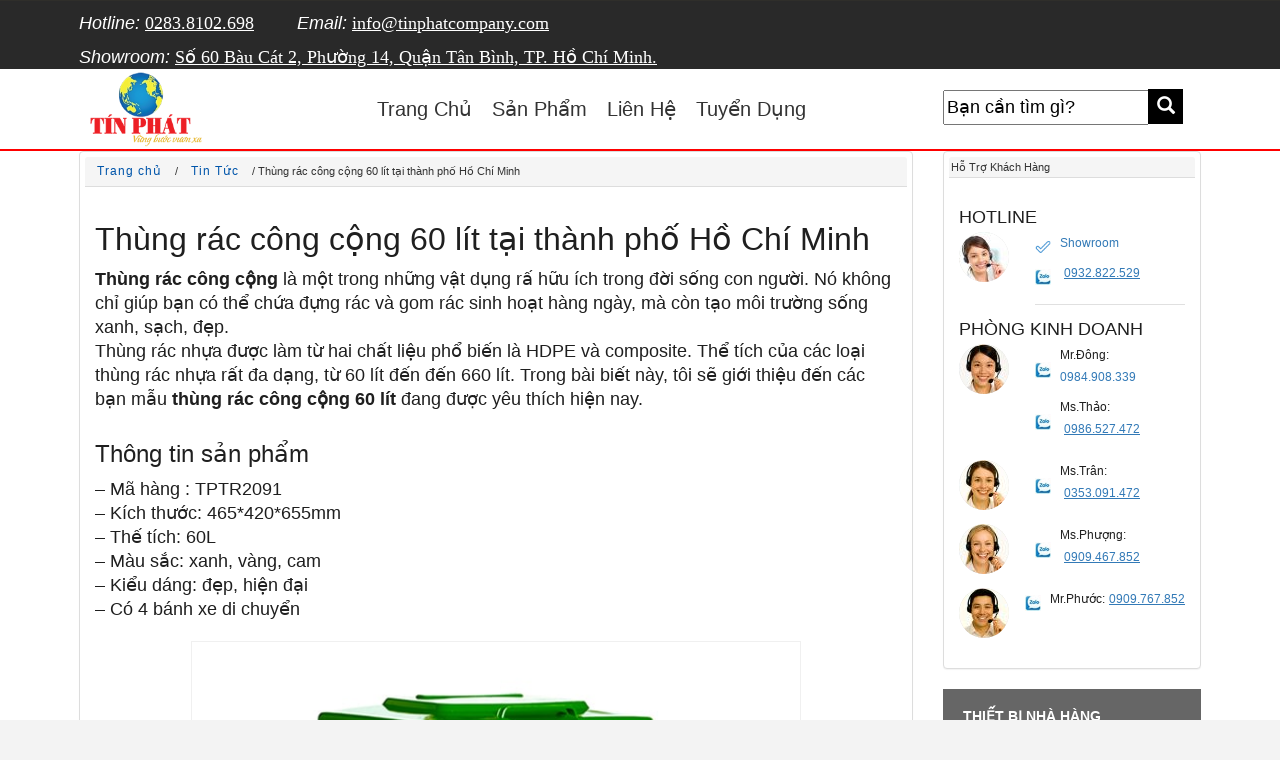

--- FILE ---
content_type: text/html; charset=UTF-8
request_url: https://sieuthidungcukhachsan.com/thung-rac-cong-cong-60-lit-tai-thanh-pho-ho-chi-minh/
body_size: 11054
content:
<!-- |========================================================================================| --> <!-- | Thiết kế website: Lê Duy Hậu - 0898174549 - tuhuy88@gmail.com  --> <!-- |========================================================================================| --> <!DOCTYPE html> <!--[if IE 8]><html lang="vi" class="ie8"> <![endif]--> <!--[if !IE]><html lang="vi"> <![endif]--><html lang="vi"><head><meta name='robots' content='index, follow, max-image-preview:large, max-snippet:-1, max-video-preview:-1' /> <!-- This site is optimized with the Yoast SEO plugin v26.3 - https://yoast.com/wordpress/plugins/seo/ --><link media="all" href="https://sieuthidungcukhachsan.com/wp-content/cache/autoptimize/css/autoptimize_afe169e6525c5dd14ae52ea0b2bb6092.css" rel="stylesheet"><link media="only screen and (max-width: 768px)" href="https://sieuthidungcukhachsan.com/wp-content/cache/autoptimize/css/autoptimize_6fe211f8bb15af76999ce9135805d7af.css" rel="stylesheet"><title>Thùng rác công cộng 60 lít tại thành phố Hồ Chí Minh - SIÊU THỊ DỤNG CỤ THIẾT BỊ KHÁCH SẠN TÍN PHÁT</title><link rel="canonical" href="https://sieuthidungcukhachsan.com/thung-rac-cong-cong-60-lit-tai-thanh-pho-ho-chi-minh/" /><meta property="og:locale" content="vi_VN" /><meta property="og:type" content="article" /><meta property="og:title" content="Thùng rác công cộng 60 lít tại thành phố Hồ Chí Minh - SIÊU THỊ DỤNG CỤ THIẾT BỊ KHÁCH SẠN TÍN PHÁT" /><meta property="og:description" content="Thùng rác công cộng là một trong những vật dụng rấ hữu ích trong đời sống con người. Nó không chỉ giúp bạn có thể chứa đựng rác và gom rác sinh hoạt hàng ngày, mà còn tạo môi trường sống xanh, sạch, đẹp. Thùng rác nhựa được làm từ hai chất liệu phổ biến [&hellip;]" /><meta property="og:url" content="https://sieuthidungcukhachsan.com/thung-rac-cong-cong-60-lit-tai-thanh-pho-ho-chi-minh/" /><meta property="og:site_name" content="SIÊU THỊ DỤNG CỤ THIẾT BỊ KHÁCH SẠN TÍN PHÁT" /><meta property="article:published_time" content="2020-02-27T17:29:34+00:00" /><meta property="og:image" content="https://sieuthidungcukhachsan.com/wp-content/uploads/2020/02/thung-rac-nhua-cong-cong-240l.jpg" /><meta property="og:image:width" content="534" /><meta property="og:image:height" content="400" /><meta property="og:image:type" content="image/jpeg" /><meta name="author" content="Trần Tỵ" /><meta name="twitter:card" content="summary_large_image" /><meta name="twitter:label1" content="Được viết bởi" /><meta name="twitter:data1" content="Trần Tỵ" /><meta name="twitter:label2" content="Ước tính thời gian đọc" /><meta name="twitter:data2" content="6 phút" /> <script type="application/ld+json" class="yoast-schema-graph">{"@context":"https://schema.org","@graph":[{"@type":"Article","@id":"https://sieuthidungcukhachsan.com/thung-rac-cong-cong-60-lit-tai-thanh-pho-ho-chi-minh/#article","isPartOf":{"@id":"https://sieuthidungcukhachsan.com/thung-rac-cong-cong-60-lit-tai-thanh-pho-ho-chi-minh/"},"author":{"name":"Trần Tỵ","@id":"https://sieuthidungcukhachsan.com/#/schema/person/2d5bb24ca68017059288b3a4fe0a6b5e"},"headline":"Thùng rác công cộng 60 lít tại thành phố Hồ Chí Minh","datePublished":"2020-02-27T17:29:34+00:00","mainEntityOfPage":{"@id":"https://sieuthidungcukhachsan.com/thung-rac-cong-cong-60-lit-tai-thanh-pho-ho-chi-minh/"},"wordCount":1185,"commentCount":0,"publisher":{"@id":"https://sieuthidungcukhachsan.com/#organization"},"image":{"@id":"https://sieuthidungcukhachsan.com/thung-rac-cong-cong-60-lit-tai-thanh-pho-ho-chi-minh/#primaryimage"},"thumbnailUrl":"https://sieuthidungcukhachsan.com/wp-content/uploads/2020/02/thung-rac-nhua-cong-cong-240l.jpg","articleSection":["Tin Tức"],"inLanguage":"vi","potentialAction":[{"@type":"CommentAction","name":"Comment","target":["https://sieuthidungcukhachsan.com/thung-rac-cong-cong-60-lit-tai-thanh-pho-ho-chi-minh/#respond"]}]},{"@type":"WebPage","@id":"https://sieuthidungcukhachsan.com/thung-rac-cong-cong-60-lit-tai-thanh-pho-ho-chi-minh/","url":"https://sieuthidungcukhachsan.com/thung-rac-cong-cong-60-lit-tai-thanh-pho-ho-chi-minh/","name":"Thùng rác công cộng 60 lít tại thành phố Hồ Chí Minh - SIÊU THỊ DỤNG CỤ THIẾT BỊ KHÁCH SẠN TÍN PHÁT","isPartOf":{"@id":"https://sieuthidungcukhachsan.com/#website"},"primaryImageOfPage":{"@id":"https://sieuthidungcukhachsan.com/thung-rac-cong-cong-60-lit-tai-thanh-pho-ho-chi-minh/#primaryimage"},"image":{"@id":"https://sieuthidungcukhachsan.com/thung-rac-cong-cong-60-lit-tai-thanh-pho-ho-chi-minh/#primaryimage"},"thumbnailUrl":"https://sieuthidungcukhachsan.com/wp-content/uploads/2020/02/thung-rac-nhua-cong-cong-240l.jpg","datePublished":"2020-02-27T17:29:34+00:00","breadcrumb":{"@id":"https://sieuthidungcukhachsan.com/thung-rac-cong-cong-60-lit-tai-thanh-pho-ho-chi-minh/#breadcrumb"},"inLanguage":"vi","potentialAction":[{"@type":"ReadAction","target":["https://sieuthidungcukhachsan.com/thung-rac-cong-cong-60-lit-tai-thanh-pho-ho-chi-minh/"]}]},{"@type":"ImageObject","inLanguage":"vi","@id":"https://sieuthidungcukhachsan.com/thung-rac-cong-cong-60-lit-tai-thanh-pho-ho-chi-minh/#primaryimage","url":"https://sieuthidungcukhachsan.com/wp-content/uploads/2020/02/thung-rac-nhua-cong-cong-240l.jpg","contentUrl":"https://sieuthidungcukhachsan.com/wp-content/uploads/2020/02/thung-rac-nhua-cong-cong-240l.jpg","width":534,"height":400,"caption":"thùng rác công cộng 60 lít"},{"@type":"BreadcrumbList","@id":"https://sieuthidungcukhachsan.com/thung-rac-cong-cong-60-lit-tai-thanh-pho-ho-chi-minh/#breadcrumb","itemListElement":[{"@type":"ListItem","position":1,"name":"Home","item":"https://sieuthidungcukhachsan.com/"},{"@type":"ListItem","position":2,"name":"Thùng rác công cộng 60 lít tại thành phố Hồ Chí Minh"}]},{"@type":"WebSite","@id":"https://sieuthidungcukhachsan.com/#website","url":"https://sieuthidungcukhachsan.com/","name":"SIÊU THỊ DỤNG CỤ THIẾT BỊ KHÁCH SẠN TÍN PHÁT","description":"THIẾT BỊ KHÁCH SẠN NHÀ HÀNG RESORT CAO CẤP","publisher":{"@id":"https://sieuthidungcukhachsan.com/#organization"},"potentialAction":[{"@type":"SearchAction","target":{"@type":"EntryPoint","urlTemplate":"https://sieuthidungcukhachsan.com/?s={search_term_string}"},"query-input":{"@type":"PropertyValueSpecification","valueRequired":true,"valueName":"search_term_string"}}],"inLanguage":"vi"},{"@type":"Organization","@id":"https://sieuthidungcukhachsan.com/#organization","name":"Thiết Bị Nhà Hàng Khách Sạn Tín Phát","url":"https://sieuthidungcukhachsan.com/","logo":{"@type":"ImageObject","inLanguage":"vi","@id":"https://sieuthidungcukhachsan.com/#/schema/logo/image/","url":"https://sieuthidungcukhachsan.com/wp-content/uploads/2018/03/logo2.jpg","contentUrl":"https://sieuthidungcukhachsan.com/wp-content/uploads/2018/03/logo2.jpg","width":125,"height":80,"caption":"Thiết Bị Nhà Hàng Khách Sạn Tín Phát"},"image":{"@id":"https://sieuthidungcukhachsan.com/#/schema/logo/image/"}},{"@type":"Person","@id":"https://sieuthidungcukhachsan.com/#/schema/person/2d5bb24ca68017059288b3a4fe0a6b5e","name":"Trần Tỵ","image":{"@type":"ImageObject","inLanguage":"vi","@id":"https://sieuthidungcukhachsan.com/#/schema/person/image/","url":"https://secure.gravatar.com/avatar/af58e45e8eb6730b23973d1222bf3bbe360e49292d5716246ad6ec182e749a6e?s=96&r=g","contentUrl":"https://secure.gravatar.com/avatar/af58e45e8eb6730b23973d1222bf3bbe360e49292d5716246ad6ec182e749a6e?s=96&r=g","caption":"Trần Tỵ"},"url":"https://sieuthidungcukhachsan.com/author/tytran/"}]}</script> <!-- / Yoast SEO plugin. --><link href='https://fonts.gstatic.com' crossorigin='anonymous' rel='preconnect' /><link rel="alternate" type="application/rss+xml" title="SIÊU THỊ DỤNG CỤ THIẾT BỊ KHÁCH SẠN TÍN PHÁT &raquo; Thùng rác công cộng 60 lít tại thành phố Hồ Chí Minh Dòng bình luận" href="https://sieuthidungcukhachsan.com/thung-rac-cong-cong-60-lit-tai-thanh-pho-ho-chi-minh/feed/" /> <script type="text/javascript">/* <![CDATA[ */
window._wpemojiSettings = {"baseUrl":"https:\/\/s.w.org\/images\/core\/emoji\/16.0.1\/72x72\/","ext":".png","svgUrl":"https:\/\/s.w.org\/images\/core\/emoji\/16.0.1\/svg\/","svgExt":".svg","source":{"concatemoji":"https:\/\/sieuthidungcukhachsan.com\/wp-includes\/js\/wp-emoji-release.min.js?ver=6.8.2"}};
/*! This file is auto-generated */
!function(s,n){var o,i,e;function c(e){try{var t={supportTests:e,timestamp:(new Date).valueOf()};sessionStorage.setItem(o,JSON.stringify(t))}catch(e){}}function p(e,t,n){e.clearRect(0,0,e.canvas.width,e.canvas.height),e.fillText(t,0,0);var t=new Uint32Array(e.getImageData(0,0,e.canvas.width,e.canvas.height).data),a=(e.clearRect(0,0,e.canvas.width,e.canvas.height),e.fillText(n,0,0),new Uint32Array(e.getImageData(0,0,e.canvas.width,e.canvas.height).data));return t.every(function(e,t){return e===a[t]})}function u(e,t){e.clearRect(0,0,e.canvas.width,e.canvas.height),e.fillText(t,0,0);for(var n=e.getImageData(16,16,1,1),a=0;a<n.data.length;a++)if(0!==n.data[a])return!1;return!0}function f(e,t,n,a){switch(t){case"flag":return n(e,"\ud83c\udff3\ufe0f\u200d\u26a7\ufe0f","\ud83c\udff3\ufe0f\u200b\u26a7\ufe0f")?!1:!n(e,"\ud83c\udde8\ud83c\uddf6","\ud83c\udde8\u200b\ud83c\uddf6")&&!n(e,"\ud83c\udff4\udb40\udc67\udb40\udc62\udb40\udc65\udb40\udc6e\udb40\udc67\udb40\udc7f","\ud83c\udff4\u200b\udb40\udc67\u200b\udb40\udc62\u200b\udb40\udc65\u200b\udb40\udc6e\u200b\udb40\udc67\u200b\udb40\udc7f");case"emoji":return!a(e,"\ud83e\udedf")}return!1}function g(e,t,n,a){var r="undefined"!=typeof WorkerGlobalScope&&self instanceof WorkerGlobalScope?new OffscreenCanvas(300,150):s.createElement("canvas"),o=r.getContext("2d",{willReadFrequently:!0}),i=(o.textBaseline="top",o.font="600 32px Arial",{});return e.forEach(function(e){i[e]=t(o,e,n,a)}),i}function t(e){var t=s.createElement("script");t.src=e,t.defer=!0,s.head.appendChild(t)}"undefined"!=typeof Promise&&(o="wpEmojiSettingsSupports",i=["flag","emoji"],n.supports={everything:!0,everythingExceptFlag:!0},e=new Promise(function(e){s.addEventListener("DOMContentLoaded",e,{once:!0})}),new Promise(function(t){var n=function(){try{var e=JSON.parse(sessionStorage.getItem(o));if("object"==typeof e&&"number"==typeof e.timestamp&&(new Date).valueOf()<e.timestamp+604800&&"object"==typeof e.supportTests)return e.supportTests}catch(e){}return null}();if(!n){if("undefined"!=typeof Worker&&"undefined"!=typeof OffscreenCanvas&&"undefined"!=typeof URL&&URL.createObjectURL&&"undefined"!=typeof Blob)try{var e="postMessage("+g.toString()+"("+[JSON.stringify(i),f.toString(),p.toString(),u.toString()].join(",")+"));",a=new Blob([e],{type:"text/javascript"}),r=new Worker(URL.createObjectURL(a),{name:"wpTestEmojiSupports"});return void(r.onmessage=function(e){c(n=e.data),r.terminate(),t(n)})}catch(e){}c(n=g(i,f,p,u))}t(n)}).then(function(e){for(var t in e)n.supports[t]=e[t],n.supports.everything=n.supports.everything&&n.supports[t],"flag"!==t&&(n.supports.everythingExceptFlag=n.supports.everythingExceptFlag&&n.supports[t]);n.supports.everythingExceptFlag=n.supports.everythingExceptFlag&&!n.supports.flag,n.DOMReady=!1,n.readyCallback=function(){n.DOMReady=!0}}).then(function(){return e}).then(function(){var e;n.supports.everything||(n.readyCallback(),(e=n.source||{}).concatemoji?t(e.concatemoji):e.wpemoji&&e.twemoji&&(t(e.twemoji),t(e.wpemoji)))}))}((window,document),window._wpemojiSettings);
/* ]]> */</script> <link rel='stylesheet' id='megamenu-css' href='https://sieuthidungcukhachsan.com/wp-content/cache/autoptimize/css/autoptimize_single_deaf157914214f148f5aedab28c637a9.css?ver=dd8d31' type='text/css' media='all' /><link rel='stylesheet' id='dashicons-css' href='https://sieuthidungcukhachsan.com/wp-includes/css/dashicons.min.css?ver=6.8.2' type='text/css' media='all' /> <script type="text/javascript" src="https://sieuthidungcukhachsan.com/wp-includes/js/jquery/jquery.min.js?ver=3.7.1" id="jquery-core-js"></script> <script type="text/javascript" id="wc-add-to-cart-js-extra">/* <![CDATA[ */
var wc_add_to_cart_params = {"ajax_url":"\/wp-admin\/admin-ajax.php","wc_ajax_url":"\/?wc-ajax=%%endpoint%%","i18n_view_cart":"Xem gi\u1ecf h\u00e0ng","cart_url":"https:\/\/sieuthidungcukhachsan.com\/gio-hang\/","is_cart":"","cart_redirect_after_add":"no"};
/* ]]> */</script> <script type="text/javascript" src="https://sieuthidungcukhachsan.com/wp-content/plugins/woocommerce/assets/js/frontend/add-to-cart.min.js?ver=10.1.2" id="wc-add-to-cart-js" defer="defer" data-wp-strategy="defer"></script> <script type="text/javascript" id="woocommerce-js-extra">/* <![CDATA[ */
var woocommerce_params = {"ajax_url":"\/wp-admin\/admin-ajax.php","wc_ajax_url":"\/?wc-ajax=%%endpoint%%","i18n_password_show":"Hi\u1ec3n th\u1ecb m\u1eadt kh\u1ea9u","i18n_password_hide":"\u1ea8n m\u1eadt kh\u1ea9u"};
/* ]]> */</script> <link rel="https://api.w.org/" href="https://sieuthidungcukhachsan.com/wp-json/" /><link rel="alternate" title="JSON" type="application/json" href="https://sieuthidungcukhachsan.com/wp-json/wp/v2/posts/7116" /><link rel="EditURI" type="application/rsd+xml" title="RSD" href="https://sieuthidungcukhachsan.com/xmlrpc.php?rsd" /><meta name="generator" content="WordPress 6.8.2" /><meta name="generator" content="WooCommerce 10.1.2" /><link rel='shortlink' href='https://sieuthidungcukhachsan.com/?p=7116' /><link rel="alternate" title="oNhúng (JSON)" type="application/json+oembed" href="https://sieuthidungcukhachsan.com/wp-json/oembed/1.0/embed?url=https%3A%2F%2Fsieuthidungcukhachsan.com%2Fthung-rac-cong-cong-60-lit-tai-thanh-pho-ho-chi-minh%2F" /><link rel="alternate" title="oNhúng (XML)" type="text/xml+oembed" href="https://sieuthidungcukhachsan.com/wp-json/oembed/1.0/embed?url=https%3A%2F%2Fsieuthidungcukhachsan.com%2Fthung-rac-cong-cong-60-lit-tai-thanh-pho-ho-chi-minh%2F&#038;format=xml" /><link rel='dns-prefetch' href='https://www.googletagmanager.com'><link rel='dns-prefetch' href='https://www.google-analytics.com'><link rel='dns-prefetch' href='https://www.googleadservices.com'><link rel='dns-prefetch' href='https://googleads.g.doubleclick.net'><link rel='preconnect' href='https://www.googletagmanager.com' crossorigin><link rel='preconnect' href='https://www.google-analytics.com' crossorigin> <noscript><style>.woocommerce-product-gallery{ opacity: 1 !important; }</style></noscript><link rel="icon" href="https://sieuthidungcukhachsan.com/wp-content/uploads/2018/03/cropped-logo2-1-32x32.jpg" sizes="32x32" /><link rel="icon" href="https://sieuthidungcukhachsan.com/wp-content/uploads/2018/03/cropped-logo2-1-192x192.jpg" sizes="192x192" /><link rel="apple-touch-icon" href="https://sieuthidungcukhachsan.com/wp-content/uploads/2018/03/cropped-logo2-1-180x180.jpg" /><meta name="msapplication-TileImage" content="https://sieuthidungcukhachsan.com/wp-content/uploads/2018/03/cropped-logo2-1-270x270.jpg" /><meta name="viewport" content="width=device-width,minimum-scale=1"><meta charset="UTF-8" /><link rel="profile" href="https://gmpg.org/xfn/11" /><link rel='dns-prefetch' href='//schema.org' /><link rel='dns-prefetch' href='https://fonts.googleapis.com' /><link rel='dns-prefetch' href='https://fonts.gstatic.com' /></head><body><div class="clearfix backgroundarchitec archieproductheader"><div class="container"><div class="pull-left inforcontact"><ul style =""><li> <i class="fa fa-phone">Hotline:</i> <a href="tel:02838102698">0283.8102.698</a></li><li class="hidden-sm"> <i class="fa fa-envelope-o">Email:</i> <a href="mailto:info@tinphatcompany.com">info@tinphatcompany.com</a></li><li class="hidden-sm"> <i class="fa fa-envelope-o">Showroom:</i> <a href="mailto:info@tinphatcompany.com">Số 60 Bàu Cát 2, Phường 14, Quận Tân Bình, TP. Hồ Chí Minh.</a></li></ul></div></div></div><header class="clearfix backgroundwhite borderbottom"><div class="container"><div class="row"><div class="col-sm-2 col-md-3 logo"> <a href="https://sieuthidungcukhachsan.com"><img src="https://sieuthidungcukhachsan.com/wp-content/themes/sieuthitinphat/image/logo2-tin-phat120webp.webp" alt="Thiết bị nhà hàng khách sạn - công nghiệp mới Tín Phát" height = "80" width="125" /></a></div><div class="col-sm-8 col-md-6 header_right"><div id="mega-menu-wrap-primary-menu" class="mega-menu-wrap"><div class="mega-menu-toggle"><div class="mega-toggle-blocks-left"></div><div class="mega-toggle-blocks-center"></div><div class="mega-toggle-blocks-right"><div class='mega-toggle-block mega-menu-toggle-block mega-toggle-block-1' id='mega-toggle-block-1' tabindex='0'><button class='mega-toggle-standard mega-toggle-label' aria-expanded='false'><span class='mega-toggle-label-closed'>MENU</span><span class='mega-toggle-label-open'>MENU</span></button></div></div></div><ul id="mega-menu-primary-menu" class="mega-menu max-mega-menu mega-menu-horizontal mega-no-js" data-event="hover_intent" data-effect="fade_up" data-effect-speed="200" data-effect-mobile="disabled" data-effect-speed-mobile="0" data-mobile-force-width="false" data-second-click="go" data-document-click="collapse" data-vertical-behaviour="standard" data-breakpoint="600" data-unbind="true" data-mobile-state="collapse_all" data-mobile-direction="vertical" data-hover-intent-timeout="300" data-hover-intent-interval="100"><li class="mega-menu-item mega-menu-item-type-custom mega-menu-item-object-custom mega-menu-item-home mega-align-bottom-left mega-menu-flyout mega-menu-item-8" id="mega-menu-item-8"><a class="mega-menu-link" href="https://sieuthidungcukhachsan.com" tabindex="0">Trang Chủ</a></li><li class="mega-menu-item mega-menu-item-type-custom mega-menu-item-object-custom mega-align-bottom-left mega-menu-flyout mega-menu-item-9" id="mega-menu-item-9"><a class="mega-menu-link" href="https://sieuthidungcukhachsan.com/shop/" tabindex="0">Sản Phẩm</a></li><li class="mega-menu-item mega-menu-item-type-custom mega-menu-item-object-custom mega-align-bottom-left mega-menu-flyout mega-menu-item-10" id="mega-menu-item-10"><a class="mega-menu-link" href="https://sieuthidungcukhachsan.com/lien-he/" tabindex="0">Liên Hệ</a></li><li class="mega-menu-item mega-menu-item-type-post_type mega-menu-item-object-post mega-align-bottom-left mega-menu-flyout mega-menu-item-7378" id="mega-menu-item-7378"><a class="mega-menu-link" href="https://sieuthidungcukhachsan.com/tuyen-dung-nhan-vien-kinh-doanh-tai-showroom-2020/" tabindex="0">Tuyển Dụng</a></li></ul></div></div><div class="col-sm-2 col-md-3" style = "padding-top:20px;"><form class="formsearchcustom"  method="get" id="searchform" action="https://sieuthidungcukhachsan.com/"> <input type="text" style = "width:80%; height:35px;" class="field" name="s" id="s" placeholder="Bạn cần tìm gì?" /> <button id="bttsearchsbmit" title="tìm kiếm" class="search-submit" type="submit"	style="margin-left: -6px;height: 35px; width:35px; background: black; border:none;"> <span class="glyphicon glyphicon-search" style ="color:white"></span> </button></form></div></div></div></header><div class="clearfix backgroundwhite "><div class ="container"><div class ="row"><div class="col-sm-9 col-md-9 panellef-colms9"><div class="panel panel-default"><div class="panel-heading panel-heading-custom"><nav class="woocommerce-breadcrumb" aria-label="Breadcrumb"><a href="https://sieuthidungcukhachsan.com">Trang chủ</a>&nbsp;&#47;&nbsp;<a href="https://sieuthidungcukhachsan.com/category/tin-tuc/">Tin Tức</a>&nbsp;&#47;&nbsp;Thùng rác công cộng 60 lít tại thành phố Hồ Chí Minh</nav></div><div class="panel-body"><article id="post-7116" class="post-7116 post type-post status-publish format-standard has-post-thumbnail hentry category-tin-tuc"><header class="entry-header"><h1 class="fon31 h2titlecustomktl">Thùng rác công cộng 60 lít tại thành phố Hồ Chí Minh</h1></header><div class="entry-content"><p><strong>Thùng rác công cộng</strong> là một trong những vật dụng rấ hữu ích trong đời sống con người. Nó không chỉ giúp bạn có thể chứa đựng rác và gom rác sinh hoạt hàng ngày, mà còn tạo môi trường sống xanh, sạch, đẹp.<br /> Thùng rác nhựa được làm từ hai chất liệu phổ biến là HDPE và composite. Thể tích của các loại thùng rác nhựa rất đa dạng, từ 60 lít đến đến 660 lít. Trong bài biết này, tôi sẽ giới thiệu đến các bạn mẫu <strong>thùng rác công cộng 60 lít</strong> đang được yêu thích hiện nay.</p><h2>Thông tin sản phẩm</h2><p>&#8211; Mã hàng : TPTR2091<br /> &#8211; Kích thước: 465*420*655mm<br /> &#8211; Thế tích: 60L<br /> &#8211; Màu sắc: xanh, vàng, cam<br /> &#8211; Kiểu dáng: đẹp, hiện đại<br /> &#8211; Có 4 bánh xe di chuyển</p><div id="attachment_7117" style="width: 610px" class="wp-caption aligncenter"><img fetchpriority="high" decoding="async" aria-describedby="caption-attachment-7117" class="size-full wp-image-7117" src="https://sieuthidungcukhachsan.com/wp-content/uploads/2020/02/thung-rac-cong-cong-60-lit.jpg" alt="Thùng rác công cộng 60 lít" width="600" height="600" srcset="https://sieuthidungcukhachsan.com/wp-content/uploads/2020/02/thung-rac-cong-cong-60-lit.jpg 600w, https://sieuthidungcukhachsan.com/wp-content/uploads/2020/02/thung-rac-cong-cong-60-lit-150x150.jpg 150w, https://sieuthidungcukhachsan.com/wp-content/uploads/2020/02/thung-rac-cong-cong-60-lit-300x300.jpg 300w, https://sieuthidungcukhachsan.com/wp-content/uploads/2020/02/thung-rac-cong-cong-60-lit-100x100.jpg 100w" sizes="(max-width: 600px) 100vw, 600px" /><p id="caption-attachment-7117" class="wp-caption-text">Thùng rác công cộng 60 lít</p></div><h2>Mô tả chi tiết thùng rác công cộng 60 lít</h2><p><strong>Thùng rác công nghiệp 60 lít</strong> được làm bằng nhựa HDPE nguyên sinh, không pha trộn thêm các phụ gia như nhựa tái chế, bột đá. Vì vậy, thùng rác 60 lít có độ bền cao, chịu lực tác động mạnh. Sau một thời gian sử dụng, thùng không bị nứt vỡ hai bên hông hay vỡ phần đáy như các loại thùng rác khác. Chất liệu nhựa HDPE rất thân thiện với môi trường, chịu được tác động của muối, axit, kiềm, chịu được nhiệt độ cao, khó bắt lửa.</p><div id="attachment_7118" style="width: 680px" class="wp-caption aligncenter"><img decoding="async" aria-describedby="caption-attachment-7118" class="size-full wp-image-7118" src="https://sieuthidungcukhachsan.com/wp-content/uploads/2020/02/thung-rac-cong-cong-60l.jpg" alt="Thùng rác công cộng 60L" width="670" height="642" srcset="https://sieuthidungcukhachsan.com/wp-content/uploads/2020/02/thung-rac-cong-cong-60l.jpg 670w, https://sieuthidungcukhachsan.com/wp-content/uploads/2020/02/thung-rac-cong-cong-60l-300x287.jpg 300w, https://sieuthidungcukhachsan.com/wp-content/uploads/2020/02/thung-rac-cong-cong-60l-600x575.jpg 600w" sizes="(max-width: 670px) 100vw, 670px" /><p id="caption-attachment-7118" class="wp-caption-text">Thùng rác công cộng 60L</p></div><p>Thùng rác công cộng 60L có thêm nắp đậy phía trên. Nắp có tay cầm 2 bên giúp bạn đóng mở nắp dễ dàng khi bỏ rác. Nắp đóng vừa khít với thân thùng rác. Vì vậy mùi rác thải không bị bay ra ngoài gây ô nhiễm môi trường. Bề mặt nắp nhô cao lên giúp nước không đọng vào bên trong thùng rác khi bạn để ngoài trời.</p><div id="attachment_7119" style="width: 963px" class="wp-caption aligncenter"><img decoding="async" aria-describedby="caption-attachment-7119" class="size-full wp-image-7119" src="https://sieuthidungcukhachsan.com/wp-content/uploads/2020/02/thung-rac-cong-nghiep-60l.jpg" alt="Thùng rác công nghiệp 60L" width="953" height="760" srcset="https://sieuthidungcukhachsan.com/wp-content/uploads/2020/02/thung-rac-cong-nghiep-60l.jpg 953w, https://sieuthidungcukhachsan.com/wp-content/uploads/2020/02/thung-rac-cong-nghiep-60l-300x239.jpg 300w, https://sieuthidungcukhachsan.com/wp-content/uploads/2020/02/thung-rac-cong-nghiep-60l-768x612.jpg 768w, https://sieuthidungcukhachsan.com/wp-content/uploads/2020/02/thung-rac-cong-nghiep-60l-600x478.jpg 600w" sizes="(max-width: 953px) 100vw, 953px" /><p id="caption-attachment-7119" class="wp-caption-text">Thùng rác công nghiệp 60L</p></div><p>Hai mặt thùng rác đều trơn bóng giúp cho việc thu gom rác thải trở nên dễ dàng hơn. Trọng lượng thùng rác khá nhẹ nên dễ dàng di chuyển. Thùng được thiết kế 4 bánh xe giúp bạn vận chuyển rác dễ dàng.<br /> <strong>Thùng rác nhựa 60 lít</strong> còn được in logo phân loại rác. Thùng rác màu xanh để đựng rác thải sinh hoạt hay rác thải thông thường. Thùng rác màu cam chứa rác thải có thể tái chế được như nhựa, hộp giấy, thùng carton…. Thùng rác màu vàng dùng đựng rác thải y tế theo tiêu chuẩn của bộ y tế.</p><div id="attachment_7120" style="width: 610px" class="wp-caption aligncenter"><img loading="lazy" decoding="async" aria-describedby="caption-attachment-7120" class="size-full wp-image-7120" src="https://sieuthidungcukhachsan.com/wp-content/uploads/2020/02/thung-rac-cong-nghiep-60-lit.jpg" alt="Thùng rác công nghiệp 60 lít" width="600" height="600" srcset="https://sieuthidungcukhachsan.com/wp-content/uploads/2020/02/thung-rac-cong-nghiep-60-lit.jpg 600w, https://sieuthidungcukhachsan.com/wp-content/uploads/2020/02/thung-rac-cong-nghiep-60-lit-150x150.jpg 150w, https://sieuthidungcukhachsan.com/wp-content/uploads/2020/02/thung-rac-cong-nghiep-60-lit-300x300.jpg 300w, https://sieuthidungcukhachsan.com/wp-content/uploads/2020/02/thung-rac-cong-nghiep-60-lit-100x100.jpg 100w" sizes="auto, (max-width: 600px) 100vw, 600px" /><p id="caption-attachment-7120" class="wp-caption-text">Thùng rác công nghiệp 60 lít</p></div><p><strong>Thùng rác công nghiệp 60 lít</strong> nhu cầu sử dụng vừa phải. Với mẫu mã đẹp và hiện đại, thùng rác 60 lít phù hợp với nhu cầu gom rác cho các hộ gia đình, nhà trọ, quán ăn, quán cafe…</p><div id="attachment_7121" style="width: 404px" class="wp-caption aligncenter"><img loading="lazy" decoding="async" aria-describedby="caption-attachment-7121" class="size-full wp-image-7121" src="https://sieuthidungcukhachsan.com/wp-content/uploads/2020/02/thung-rac-nhua-60l.jpg" alt="Thùng rác nhựa 60L" width="394" height="340" srcset="https://sieuthidungcukhachsan.com/wp-content/uploads/2020/02/thung-rac-nhua-60l.jpg 394w, https://sieuthidungcukhachsan.com/wp-content/uploads/2020/02/thung-rac-nhua-60l-300x259.jpg 300w" sizes="auto, (max-width: 394px) 100vw, 394px" /><p id="caption-attachment-7121" class="wp-caption-text">Thùng rác nhựa 60L</p></div><h2>Cách sử dụng và bảo quản thùng rác công cộng 60 lít:</h2><p>Bạn nên vệ sinh thùng rác bằng nước sạch sau khi đổ nhằm đảm bảo vệ sinh. Do nước thải rỉ ra từ rác có thể còn ứ đọng dưới đáy thùng.<br /> Tránh va chạm mạnh hoặc để thùng rác ở những nơi có nhiệt độ cao.<br /> Bạn có thể sử dụng bao rác phù hợp với kích thước thùng để bọc vào thùng rác Khi thu gom rác sẽ nhanh chóng và thuận tiện hơn.<br /> Khi thùng rác hỏng, bạn hãy thay thế thùng mới để đảm bảo vệ sinh môi trường nhé.</p><div id="attachment_7122" style="width: 740px" class="wp-caption aligncenter"><img loading="lazy" decoding="async" aria-describedby="caption-attachment-7122" class="size-full wp-image-7122" src="https://sieuthidungcukhachsan.com/wp-content/uploads/2020/02/thung-rac-nhua-60-lit.jpg" alt="Thùng rác nhựa 60 lít" width="730" height="727" srcset="https://sieuthidungcukhachsan.com/wp-content/uploads/2020/02/thung-rac-nhua-60-lit.jpg 730w, https://sieuthidungcukhachsan.com/wp-content/uploads/2020/02/thung-rac-nhua-60-lit-150x150.jpg 150w, https://sieuthidungcukhachsan.com/wp-content/uploads/2020/02/thung-rac-nhua-60-lit-300x300.jpg 300w, https://sieuthidungcukhachsan.com/wp-content/uploads/2020/02/thung-rac-nhua-60-lit-600x598.jpg 600w, https://sieuthidungcukhachsan.com/wp-content/uploads/2020/02/thung-rac-nhua-60-lit-100x100.jpg 100w" sizes="auto, (max-width: 730px) 100vw, 730px" /><p id="caption-attachment-7122" class="wp-caption-text">Thùng rác nhựa 60 lít</p></div><p>Nếu bạn đang băn khoăn chưa biết mua <strong><a href="https://sieuthidungcukhachsan.com/sieu-thi/dung-cu-ve-sinh/thung-rac-cong-cong/">thùng rác công cộng</a></strong> ở đâu thì hãy đến ngay công ty TNHH công nghiệp mới Tín Phát. Công ty chúng tôi chuyên nhập khẩu và phân phối các loại <a href="https://sieuthidungcukhachsan.com/sieu-thi/dung-cu-ve-sinh/" target="_blank" rel="noopener">thiết bị dụng cụ vệ sinh</a> cho nhà hàng khách sạn, từ thùng rác công cộng đến xe dọn phòng, xe vắt nước, máy hút bụi, dụng cụ lau kính,… Đến với chúng tôi, các bạn sẽ được đội ngũ nhân viên tư vấn cụ thể và chính xác để lựa chọn được những dụng cụ vệ sinh vừa ý nhất.<br /> Địa chỉ liên hệ:<br /> <strong>Showroom dụng cụ vệ sinh Tín Phát</strong><br /> Địa chỉ: Số 60 Bàu Cát 2, Phường 14, Quận Tân Bình, TP. Hồ Chí Minh.<br /> Số điện thoại: 02838 102 698<br /> Email: info@tinphatcompany.com<br /> Website : https://sieuthidungcukhachsan.com</p></div></article><div><p>Thông tin hữu ích liên quan</p><ul><li> <a href="https://sieuthidungcukhachsan.com/tu-trung-bay-giu-nong-thuc-pham-nha-hang-quan-ca-phe-va-tiem-banh/">Tủ trưng bày giữ nóng thực phẩm nhà hàng, quán cà phê và tiệm bánh</a></li></ul><ul><li> <a href="https://sieuthidungcukhachsan.com/binh-bom-tuong-ot-inox-su-ket-hop-giua-tham-my-va-chat-luong-cho-nha-hang/">Bình Bơm Tương Ớt Inox : Sự Kết Hợp Giữa Thẩm Mỹ và Chất Lượng Cho Nhà Hàng</a></li></ul><ul><li> <a href="https://sieuthidungcukhachsan.com/sieu-sale-chua-tung-co-tai-tin-phat-bo-6-patio-pitcher-chi-370-300%e2%82%ab/">Siêu Sale Chưa Từng Có Tại Tín Phát – Bộ 6 Patio Pitcher Chỉ 370.300₫!</a></li></ul><ul><li> <a href="https://sieuthidungcukhachsan.com/thiet-ke-dep-va-tinh-nang-tien-loi-cua-thung-rac-inox-dap-chan-30l/">Thiết Kế Đẹp Và Tính Năng Tiện Lợi Của Thùng Rác Inox Đạp Chân 30L</a></li></ul><ul><li> <a href="https://sieuthidungcukhachsan.com/xe-day-thuc-an-nha-hang-cao-cap-3-tang/">Xe đẩy thức ăn nhà hàng cao cấp 3 tầng được lựa chọn</a></li></ul><ul><li> <a href="https://sieuthidungcukhachsan.com/thung-rac-inox-dap-chan-40l-cho-khong-gian-sach-se/">Thùng Rác Inox Đạp Chân Lớn 40 lít &#8211; Lựa Chọn Cho Không Gian Sạch Sẽ</a></li></ul><ul><li> <a href="https://sieuthidungcukhachsan.com/bep-nuong-bbq-ngoai-troi-bang-than-nho-gon-va-tien-dung/">Bếp nướng bbq ngoài trời bằng than nhỏ gọn và tiện dụng</a></li></ul><ul><li> <a href="https://sieuthidungcukhachsan.com/vot-bep-chien-nhung-khoai-tay-bang-inox/">Vợt Bếp Chiên Nhúng Khoai Tây Bằng Inox</a></li></ul><ul><li> <a href="https://sieuthidungcukhachsan.com/giuong-extrabed-su-lua-chon-hoan-hao-cho-khong-gian-nghi-ngoi-da-dang/">Giường Extrabed &#8211; Sự Lựa Chọn Hoàn Hảo Cho Không Gian Nghỉ Ngơi Đa Dạng</a></li></ul><ul><li> <a href="https://sieuthidungcukhachsan.com/thung-rac-cam-ung-thong-minh-chi-can-cham-nhe/">Thùng Rác Cảm Ứng Thông Minh &#8211; Chỉ Cần Chạm Nhẹ</a></li></ul></div></div></div></div><div class="col-sm-3 col-md-3 panellef-colms3"><div class="panel panel-default"><div class="panel-heading panel-heading-custom panel-heading-custombackground"> Hỗ Trợ Khách Hàng</div><div class="panel-body"><div class="agent-small"><div class="h4 agent-small-title">HOTLINE</div><div class="agent-small-inner"><div class="agent-small-image"> <a class="agent-small-image-inner" href="#" role="button"> <img  src="https://sieuthidungcukhachsan.com/wp-content/themes/sieuthitinphat/image/support/support-main-min.jpg" alt="Support Online 0" height = "50" width="50"> </a></div> <!-- agent-small-image --><div class="agent-small-content"><div class="agent-small-skype"> <a href="tel:02838102698">Showroom</a></div> <!--<div class="agent-small-tel"> <a href="tel:02838102698">0283.8102.698</a></div> --><div class="agent-small-yahoo"> <a class="textline" href="tel:0932822529">0932.822.529</a></div></div> <!-- agent-small-content --></div></div><div class="agent-small"><div class="h4 agent-small-title">PHÒNG KINH DOANH</div><div class="agent-small-inner"><div class="agent-small-image"> <a class="agent-small-image-inner" href="#" role="button"> <img src="https://sieuthidungcukhachsan.com/wp-content/themes/sieuthitinphat/image/support/support-nu-50-2-min.jpg" alt="Support Online 1" height = "50" width="50"> </a></div> <!-- agent-small-image --><div class="agent-small-content"><div class="agent-small-yahoo"> Mr.Đông: <a href="tel:0984908339">0984.908.339</a></div> <!--<div class="agent-small-tel"> <a href="tel:0984908339">0984.908.339</a></div> --><div class="agent-small-yahoo"> Ms.Thảo: <a class="textline" href="tel:0986527472">0986.527.472</a></div></div></div><div class="agent-small-inner"><div class="agent-small-image"> <a class="agent-small-image-inner" href="#" role="button"> <img src="https://sieuthidungcukhachsan.com/wp-content/themes/sieuthitinphat/image/support/support-f-50-min.jpg" alt="Support Online 2" height = "50" width="50"> </a></div> <!-- agent-small-image --><div class="agent-small-content"> <!--<div class="agent-small-yahoo"> Ms.Minh: <a class="textline" href="tel:0963763268">0963.763.268</a></div> --><div class="agent-small-yahoo"> Ms.Trân: <a class="textline" href="tel:0353091472">0353.091.472</a></div></div></div> <!-- agent-small-content --><div class="agent-small-inner"><div class="agent-small-image"> <a class="agent-small-image-inner" href="#" role="button"> <img src="https://sieuthidungcukhachsan.com/wp-content/themes/sieuthitinphat/image/support/support-nu-50-min.jpg" alt="Support Online 6" height = "50" width="50"> </a></div> <!-- agent-small-image --><div class="agent-small-content"> <!--<div class="agent-small-yahoo"> Ms.Nhi: <a class="textline" href="tel:0971492701">0971.492.701</a></div> --><div class="agent-small-yahoo"> Ms.Phượng: <a class="textline" href="tel:0909467852">0909.467.852</a></div></div></div><div class="agent-small-inner"><div class="agent-small-image"> <a class="agent-small-image-inner" href="#" role="button"> <img src="https://sieuthidungcukhachsan.com/wp-content/themes/sieuthitinphat/image/support/support-nam-50-min.jpg" alt="Support Online 7" height = "50" width="50"> </a></div> <!-- agent-small-image --><div class="agent-small-content"> <!--<div class="agent-small-skype"> <a href="live:sales4_1834" style="padding:2px;margin:2px;">M.r Phước</a></div><div class="agent-small-tel"> <a href="tel:0909467852" style="padding:2px;margin:2px;">0909.767.852</a></div> --><div class="agent-small-yahoo"> Mr.Phước:<a class="textline" href="tel:0909467852">0909.767.852</a></div></div></div></div></div></div><div class="itemmenucategory"> <a href="https://sieuthidungcukhachsan.com/sieu-thi/dung-cu-ban-tiec/">Thiết bị nhà hàng</a><a href="https://sieuthidungcukhachsan.com/sieu-thi/dung-cu-trong-phong-khach-san/">Dụng cụ Trong Phòng</a><a href="https://sieuthidungcukhachsan.com/sieu-thi/thiet-bi-tien-sanh/">Thiết Bị Tiền Sảnh</a><a href="https://sieuthidungcukhachsan.com/sieu-thi/rack-ly-nha-hang/">Rack Ly Nhà Hàng</a><a href="https://sieuthidungcukhachsan.com/sieu-thi/dung-cu-quay-bar/">Dụng Cụ Quầy Bar</a><a href="https://sieuthidungcukhachsan.com/sieu-thi/dung-cu-ve-sinh/">Thiết Bị Dụng Cụ Vệ Sinh</a><a href="https://sieuthidungcukhachsan.com/sieu-thi/ly-coc-thuy-tinh-ocean/">Ly Thủy Tinh Ocean</a><a href="https://sieuthidungcukhachsan.com/sieu-thi/thiet-bi-buffet/">Thiết Bị Buffet</a><a href="https://sieuthidungcukhachsan.com/sieu-thi/thiet-bi-dung-cu-nha-bep/">Thiết Bị Dụng Cụ Nhà Bếp</a></div></div></div></div></div> <script type="speculationrules">{"prefetch":[{"source":"document","where":{"and":[{"href_matches":"\/*"},{"not":{"href_matches":["\/wp-*.php","\/wp-admin\/*","\/wp-content\/uploads\/*","\/wp-content\/*","\/wp-content\/plugins\/*","\/wp-content\/themes\/sieuthitinphat\/*","\/*\\?(.+)"]}},{"not":{"selector_matches":"a[rel~=\"nofollow\"]"}},{"not":{"selector_matches":".no-prefetch, .no-prefetch a"}}]},"eagerness":"conservative"}]}</script> <script type="application/ld+json">{"@context":"https:\/\/schema.org\/","@type":"BreadcrumbList","itemListElement":[{"@type":"ListItem","position":1,"item":{"name":"Trang ch\u1ee7","@id":"https:\/\/sieuthidungcukhachsan.com"}},{"@type":"ListItem","position":2,"item":{"name":"Tin T\u1ee9c","@id":"https:\/\/sieuthidungcukhachsan.com\/category\/tin-tuc\/"}},{"@type":"ListItem","position":3,"item":{"name":"Th\u00f9ng r\u00e1c c\u00f4ng c\u1ed9ng 60 l\u00edt t\u1ea1i th\u00e0nh ph\u1ed1 H\u1ed3 Ch\u00ed Minh","@id":"https:\/\/sieuthidungcukhachsan.com\/thung-rac-cong-cong-60-lit-tai-thanh-pho-ho-chi-minh\/"}}]}</script><!-- Call Now Button 1.5.3 (https://callnowbutton.com) [renderer:modern]--> <a aria-label="Call Now Button" href="tel:0932822529" id="callnowbutton" class="call-now-button  cnb-zoom-100  cnb-zindex-10  cnb-single cnb-middle cnb-displaymode cnb-displaymode-mobile-only" style="background-image:url([data-uri]); background-color:#ff6600;" onclick='return gtag_report_conversion("tel:0932822529");'><span>Call Now Button</span></a> <script type="text/javascript" id="wc-order-attribution-js-extra">/* <![CDATA[ */
var wc_order_attribution = {"params":{"lifetime":1.0e-5,"session":30,"base64":false,"ajaxurl":"https:\/\/sieuthidungcukhachsan.com\/wp-admin\/admin-ajax.php","prefix":"wc_order_attribution_","allowTracking":true},"fields":{"source_type":"current.typ","referrer":"current_add.rf","utm_campaign":"current.cmp","utm_source":"current.src","utm_medium":"current.mdm","utm_content":"current.cnt","utm_id":"current.id","utm_term":"current.trm","utm_source_platform":"current.plt","utm_creative_format":"current.fmt","utm_marketing_tactic":"current.tct","session_entry":"current_add.ep","session_start_time":"current_add.fd","session_pages":"session.pgs","session_count":"udata.vst","user_agent":"udata.uag"}};
/* ]]> */</script> <script type="text/javascript" id="google-tag-manager-js-before">/* <![CDATA[ */
    window.dataLayer = window.dataLayer || [];
    (function(w,d,s,l,i){w[l]=w[l]||[];w[l].push({'gtm.start':
    new Date().getTime(),event:'gtm.js'});var f=d.getElementsByTagName(s)[0],
    j=d.createElement(s),dl=l!='dataLayer'?'&l='+l:'';j.async=true;j.src=
    'https://www.googletagmanager.com/gtm.js?id='+i+dl;f.parentNode.insertBefore(j,f);
    })(window,document,'script','dataLayer','GTM-57SVRCZ');
    
/* ]]> */</script> <script type="text/javascript" src="https://www.googletagmanager.com/gtm.js?id=GTM-57SVRCZ" id="google-tag-manager-js"></script> <div class="clearfix footer"><div class="container"><div class="footer-info"><strong>CÔNG TY TNHH CÔNG NGHIỆP MỚI TÍN PHÁT.</strong><p>Giấy CNĐKDN: 0314749569 - Sở Kế hoạch và Đầu tư TPHCM.</br> Showroom: Số 60 Bàu Cát 2, Phường 14, Quận Tân Bình, TP. Hồ Chí Minh.</br> Số điện thoại: 02838 102 698.</br> Email: info@tinphatcompany.com</br> Website : https://sieuthidungcukhachsan.com.</p></div></div></div> <script>document.querySelector('#callnowbutton').addEventListener( 'click', function( event ) {
          gtag('event', 'conversion', {
              'send_to': 'AW-810441241/RQBSCKjBt5YBEJm0uYID'
          });
      });</script> <script defer src="https://sieuthidungcukhachsan.com/wp-content/cache/autoptimize/js/autoptimize_d08cd056573c8e54c84fc655982ef946.js"></script></body> <!--Start of Tawk.to Script--> <!--End of Tawk.to Script--></html>